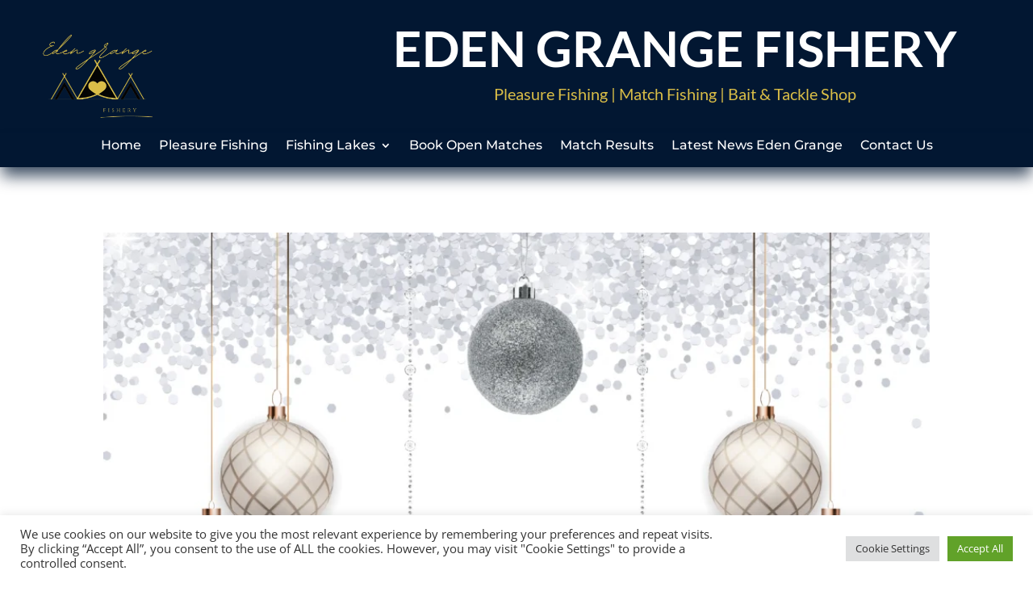

--- FILE ---
content_type: text/css
request_url: https://edengrangefishery.co.uk/wp-content/et-cache/240484/et-core-unified-cpt-240484.min.css?ver=1764861108
body_size: 791
content:
.et_pb_section_0_tb_header.et_pb_section{padding-top:6px;padding-bottom:2px;background-color:#021732!important}.et_pb_row_0_tb_header.et_pb_row{padding-top:22px!important;padding-bottom:0px!important;margin-top:0vw!important;padding-top:22px;padding-bottom:0px}.et_pb_row_0_tb_header,body #page-container .et-db #et-boc .et-l .et_pb_row_0_tb_header.et_pb_row,body.et_pb_pagebuilder_layout.single #page-container #et-boc .et-l .et_pb_row_0_tb_header.et_pb_row,body.et_pb_pagebuilder_layout.single.et_full_width_page #page-container #et-boc .et-l .et_pb_row_0_tb_header.et_pb_row{width:92%;max-width:1441px}.et_pb_image_0_tb_header{padding-bottom:0px;margin-right:32px!important;margin-bottom:0vw!important;text-align:center}.et_pb_text_0_tb_header h1{font-family:'Lato',Helvetica,Arial,Lucida,sans-serif;font-weight:600;text-transform:uppercase;font-size:62px;color:#FFFFFF!important;text-align:center}.et_pb_text_0_tb_header h4{font-family:'Lato',Helvetica,Arial,Lucida,sans-serif;font-size:20px;color:#DABE47!important;line-height:1.6em;text-align:center}.et_pb_row_1_tb_header{background-color:#021732;border-bottom-color:#DABE47;margin-top:0px!important;margin-bottom:0px!important;box-shadow:0px 15px 19px -2px rgba(2,23,50,0.75)}.et_pb_row_1_tb_header.et_pb_row{padding-top:0px!important;padding-bottom:0px!important;padding-top:0px;padding-bottom:0px}.et_pb_row_1_tb_header,body #page-container .et-db #et-boc .et-l .et_pb_row_1_tb_header.et_pb_row,body.et_pb_pagebuilder_layout.single #page-container #et-boc .et-l .et_pb_row_1_tb_header.et_pb_row,body.et_pb_pagebuilder_layout.single.et_full_width_page #page-container #et-boc .et-l .et_pb_row_1_tb_header.et_pb_row{width:100%;max-width:100%}.et_pb_sticky.et_pb_row_1_tb_header{box-shadow:0px 15px 19px -2px rgba(2,23,50,0.75)}.et_pb_menu_0_tb_header.et_pb_menu ul li a{font-family:'Montserrat',Helvetica,Arial,Lucida,sans-serif;font-size:16px;color:#FFFFFF!important}.et_pb_sticky .et_pb_menu_0_tb_header.et_pb_menu ul li a{font-size:15px;color:#FFFFFF!important}.et_pb_menu_0_tb_header.et_pb_menu{background-color:RGBA(255,255,255,0);border-color:#030304 #030304 #021732 #030304;border-bottom-width:1px}.et_pb_sticky .et_pb_menu_0_tb_header.et_pb_menu{background-image:initial;background-color:#021732;border-bottom-width:3px}.et_pb_menu_0_tb_header{padding-bottom:0px;margin-bottom:9px!important}.et_pb_menu_0_tb_header.et_pb_menu ul li a,.et_pb_menu_0_tb_header,.et_pb_menu_0_tb_header.et_pb_menu,.et_pb_menu_0_tb_header.et_pb_menu ul li.current-menu-item a,.et_pb_menu_0_tb_header.et_pb_menu .nav li ul a,.et_pb_menu_0_tb_header .mobile_menu_bar:before,.et_pb_menu_0_tb_header .et_pb_menu__icon.et_pb_menu__search-button,.et_pb_menu_0_tb_header .et_pb_menu__icon.et_pb_menu__close-search-button{transition:color 300ms ease 0ms,font-size 300ms ease 0ms,border 300ms ease 0ms,background-color 300ms ease 0ms,background-image 300ms ease 0ms}.et_pb_menu_0_tb_header.et_pb_menu ul li.current-menu-item a,.et_pb_menu_0_tb_header.et_pb_menu .nav li ul.sub-menu li.current-menu-item a{color:#C0C0C0!important}.et_pb_sticky .et_pb_menu_0_tb_header.et_pb_menu ul li.current-menu-item a{color:#c0c0c0!important}.et_pb_menu_0_tb_header.et_pb_menu .nav li ul{background-color:#021732!important;border-color:#FFFFFF}.et_pb_sticky .et_pb_menu_0_tb_header.et_pb_menu .nav li ul,.et_pb_menu_0_tb_header.et_pb_menu .et_mobile_menu,.et_pb_menu_0_tb_header.et_pb_menu .et_mobile_menu ul,.et_pb_sticky .et_pb_menu_0_tb_header.et_pb_menu .et_mobile_menu,.et_pb_sticky .et_pb_menu_0_tb_header.et_pb_menu .et_mobile_menu ul{background-color:#021732!important}.et_pb_menu_0_tb_header.et_pb_menu .et_mobile_menu{border-color:#FFFFFF}.et_pb_sticky .et_pb_menu_0_tb_header.et_pb_menu .nav li ul,.et_pb_sticky .et_pb_menu_0_tb_header.et_pb_menu .et_mobile_menu{background-color:#FFFFFF;border-color:#FFFFFF}.et_pb_menu_0_tb_header.et_pb_menu .nav li ul.sub-menu a,.et_pb_menu_0_tb_header.et_pb_menu .et_mobile_menu a,.et_pb_sticky .et_pb_menu_0_tb_header.et_pb_menu .et_mobile_menu a{color:#FFFFFF!important}.et_pb_sticky .et_pb_menu_0_tb_header.et_pb_menu .nav li ul.sub-menu a{color:#FF4713!important}.et_pb_menu_0_tb_header .et_pb_menu_inner_container>.et_pb_menu__logo-wrap,.et_pb_menu_0_tb_header .et_pb_menu__logo-slot{width:auto;max-width:100%}.et_pb_menu_0_tb_header .et_pb_menu_inner_container>.et_pb_menu__logo-wrap .et_pb_menu__logo img,.et_pb_menu_0_tb_header .et_pb_menu__logo-slot .et_pb_menu__logo-wrap img{height:auto;max-height:none}.et_pb_menu_0_tb_header .mobile_nav .mobile_menu_bar:before{font-size:46px;color:#DABE47}.et_pb_sticky .et_pb_menu_0_tb_header .mobile_nav .mobile_menu_bar:before{font-size:60px;color:#DABE47}.et_pb_menu_0_tb_header .et_pb_menu__icon.et_pb_menu__search-button,.et_pb_menu_0_tb_header .et_pb_menu__icon.et_pb_menu__close-search-button,.et_pb_sticky .et_pb_menu_0_tb_header .et_pb_menu__icon.et_pb_menu__search-button,.et_pb_sticky .et_pb_menu_0_tb_header .et_pb_menu__icon.et_pb_menu__close-search-button{color:#DABE47}.et_pb_menu_0_tb_header .et_pb_menu__icon.et_pb_menu__cart-button{color:#7EBEC5}.et_pb_image_0_tb_header.et_pb_module{margin-left:0px!important;margin-right:auto!important}@media only screen and (min-width:981px){.et_pb_image_0_tb_header{width:35%}}@media only screen and (max-width:980px){.et_pb_image_0_tb_header{width:17%}.et_pb_image_0_tb_header .et_pb_image_wrap img{width:auto}.et_pb_text_0_tb_header h1{font-size:62px}.et_pb_row_1_tb_header{border-bottom-color:#DABE47}.et_pb_menu_0_tb_header.et_pb_menu{border-bottom-width:1px;border-bottom-color:#021732}.et_pb_menu_0_tb_header .mobile_nav .mobile_menu_bar:before{font-size:70px}}@media only screen and (max-width:767px){.et_pb_image_0_tb_header{width:20%}.et_pb_image_0_tb_header .et_pb_image_wrap img{width:auto}.et_pb_text_0_tb_header h1{font-size:32px}.et_pb_row_1_tb_header{border-bottom-color:#DABE47}.et_pb_menu_0_tb_header.et_pb_menu{border-bottom-width:1px;border-bottom-color:#021732}.et_pb_menu_0_tb_header .mobile_nav .mobile_menu_bar:before{font-size:60px}}